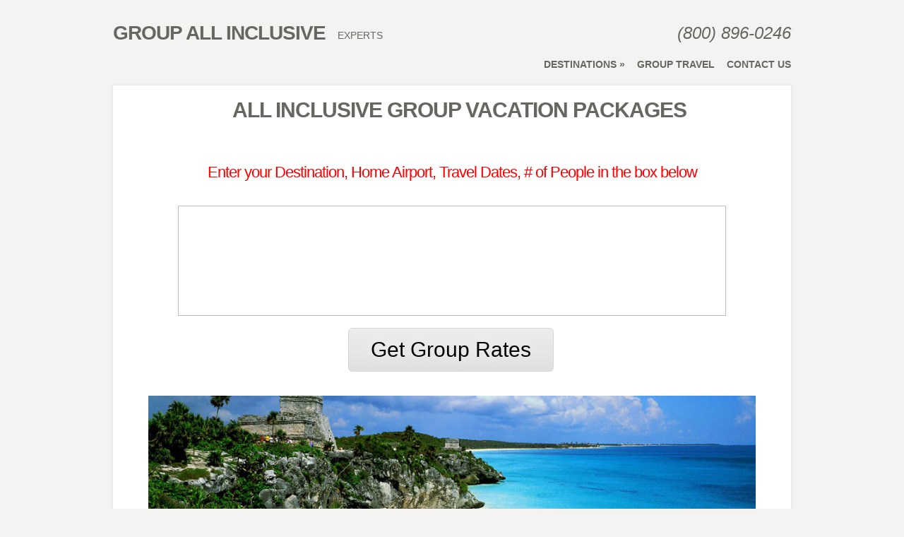

--- FILE ---
content_type: text/html; charset=UTF-8
request_url: https://www.groupallinclusive.com/packages/
body_size: 6649
content:
<!DOCTYPE html>
<!--[if IE 6]>
<html xmlns="http://www.w3.org/1999/xhtml" id="ie6" lang="en-US">
<![endif]-->
<!--[if IE 7]>
<html xmlns="http://www.w3.org/1999/xhtml" id="ie7" lang="en-US">
<![endif]-->
<!--[if IE 8]>
<html xmlns="http://www.w3.org/1999/xhtml" id="ie8" lang="en-US">
<![endif]-->
<!--[if !(IE 6) | !(IE 7) | !(IE 8)  ]><!-->
<html lang="en-US">
<!--<![endif]-->
<head>
	<meta charset="UTF-8" />
	<meta http-equiv="X-UA-Compatible" content="IE=edge,chrome=1" />
			
	
	<link rel="stylesheet" href="https://www.groupallinclusive.com/wp-content/themes/FlexibleV26/Flexible/style.css" type="text/css" />
	<link rel="pingback" href="https://www.groupallinclusive.com/xmlrpc.php" />

	<!--[if lt IE 7]>
		<link rel="stylesheet" type="text/css" href="https://www.groupallinclusive.com/wp-content/themes/FlexibleV26/Flexible/css/ie6style.css" />
	<![endif]-->
	<!--[if IE 7]>
		<link rel="stylesheet" type="text/css" href="https://www.groupallinclusive.com/wp-content/themes/FlexibleV26/Flexible/css/ie7style.css" />
	<![endif]-->
	<!--[if IE 8]>
		<link rel="stylesheet" type="text/css" href="https://www.groupallinclusive.com/wp-content/themes/FlexibleV26/Flexible/css/ie8style.css" />
	<![endif]-->
	<!--[if lt IE 9]>
		<script src="https://www.groupallinclusive.com/wp-content/themes/FlexibleV26/Flexible/js/html5.js" type="text/javascript"></script>
	<![endif]-->

	<script type="text/javascript">
		document.documentElement.className = 'js';
	</script>

	<title>All Inclusive Group Vacation Packages | Group All Inclusive</title>
<link rel='dns-prefetch' href='//ssl.p.jwpcdn.com' />
<link rel='dns-prefetch' href='//fonts.googleapis.com' />
<link rel='dns-prefetch' href='//s.w.org' />
<link rel="alternate" type="application/rss+xml" title="Group All Inclusive &raquo; Feed" href="https://www.groupallinclusive.com/feed/" />
<link rel="alternate" type="application/rss+xml" title="Group All Inclusive &raquo; Comments Feed" href="https://www.groupallinclusive.com/comments/feed/" />
		<script type="text/javascript">
			window._wpemojiSettings = {"baseUrl":"https:\/\/s.w.org\/images\/core\/emoji\/2.3\/72x72\/","ext":".png","svgUrl":"https:\/\/s.w.org\/images\/core\/emoji\/2.3\/svg\/","svgExt":".svg","source":{"concatemoji":"https:\/\/www.groupallinclusive.com\/wp-includes\/js\/wp-emoji-release.min.js?ver=4.8.25"}};
			!function(t,a,e){var r,i,n,o=a.createElement("canvas"),l=o.getContext&&o.getContext("2d");function c(t){var e=a.createElement("script");e.src=t,e.defer=e.type="text/javascript",a.getElementsByTagName("head")[0].appendChild(e)}for(n=Array("flag","emoji4"),e.supports={everything:!0,everythingExceptFlag:!0},i=0;i<n.length;i++)e.supports[n[i]]=function(t){var e,a=String.fromCharCode;if(!l||!l.fillText)return!1;switch(l.clearRect(0,0,o.width,o.height),l.textBaseline="top",l.font="600 32px Arial",t){case"flag":return(l.fillText(a(55356,56826,55356,56819),0,0),e=o.toDataURL(),l.clearRect(0,0,o.width,o.height),l.fillText(a(55356,56826,8203,55356,56819),0,0),e===o.toDataURL())?!1:(l.clearRect(0,0,o.width,o.height),l.fillText(a(55356,57332,56128,56423,56128,56418,56128,56421,56128,56430,56128,56423,56128,56447),0,0),e=o.toDataURL(),l.clearRect(0,0,o.width,o.height),l.fillText(a(55356,57332,8203,56128,56423,8203,56128,56418,8203,56128,56421,8203,56128,56430,8203,56128,56423,8203,56128,56447),0,0),e!==o.toDataURL());case"emoji4":return l.fillText(a(55358,56794,8205,9794,65039),0,0),e=o.toDataURL(),l.clearRect(0,0,o.width,o.height),l.fillText(a(55358,56794,8203,9794,65039),0,0),e!==o.toDataURL()}return!1}(n[i]),e.supports.everything=e.supports.everything&&e.supports[n[i]],"flag"!==n[i]&&(e.supports.everythingExceptFlag=e.supports.everythingExceptFlag&&e.supports[n[i]]);e.supports.everythingExceptFlag=e.supports.everythingExceptFlag&&!e.supports.flag,e.DOMReady=!1,e.readyCallback=function(){e.DOMReady=!0},e.supports.everything||(r=function(){e.readyCallback()},a.addEventListener?(a.addEventListener("DOMContentLoaded",r,!1),t.addEventListener("load",r,!1)):(t.attachEvent("onload",r),a.attachEvent("onreadystatechange",function(){"complete"===a.readyState&&e.readyCallback()})),(r=e.source||{}).concatemoji?c(r.concatemoji):r.wpemoji&&r.twemoji&&(c(r.twemoji),c(r.wpemoji)))}(window,document,window._wpemojiSettings);
		</script>
				<link rel="stylesheet" href="http://www.groupallinclusive.com/wp-includes/css/flexiblechild.css" type="text/css" media="screen" />
	<meta content="Flexible v.1.5" name="generator"/><style type="text/css">
img.wp-smiley,
img.emoji {
	display: inline !important;
	border: none !important;
	box-shadow: none !important;
	height: 1em !important;
	width: 1em !important;
	margin: 0 .07em !important;
	vertical-align: -0.1em !important;
	background: none !important;
	padding: 0 !important;
}
</style>
<link rel='stylesheet' id='google_font_open_sans-css'  href='http://fonts.googleapis.com/css?family=Open+Sans%3A400%2C300%2C300italic%2C400italic%2C700&#038;subset=latin%2Clatin-ext%2Ccyrillic&#038;ver=4.8.25' type='text/css' media='all' />
<link rel='stylesheet' id='et-shortcodes-css-css'  href='https://www.groupallinclusive.com/wp-content/themes/FlexibleV26/Flexible/epanel/shortcodes/css/shortcodes.css?ver=1.5' type='text/css' media='all' />
<link rel='stylesheet' id='et-shortcodes-responsive-css-css'  href='https://www.groupallinclusive.com/wp-content/themes/FlexibleV26/Flexible/epanel/shortcodes/css/shortcodes_responsive.css?ver=1.5' type='text/css' media='all' />
<link rel='stylesheet' id='magnific_popup-css'  href='https://www.groupallinclusive.com/wp-content/themes/FlexibleV26/Flexible/includes/page_templates/js/magnific_popup/magnific_popup.css?ver=1.3.4' type='text/css' media='screen' />
<link rel='stylesheet' id='et_page_templates-css'  href='https://www.groupallinclusive.com/wp-content/themes/FlexibleV26/Flexible/includes/page_templates/page_templates.css?ver=1.8' type='text/css' media='screen' />
<script type='text/javascript' src='https://ssl.p.jwpcdn.com/6/12/jwplayer.js?ver=4.8.25'></script>
<script type='text/javascript' src='https://www.groupallinclusive.com/wp-includes/js/jquery/jquery.js?ver=1.12.4'></script>
<script type='text/javascript' src='https://www.groupallinclusive.com/wp-includes/js/jquery/jquery-migrate.min.js?ver=1.4.1'></script>
<script type='text/javascript' src='https://www.groupallinclusive.com/wp-content/plugins/gravityforms/js/conditional_logic.min.js?ver=1.9.10.2'></script>
<script type='text/javascript' src='https://www.groupallinclusive.com/wp-content/plugins/gravityforms/js/jquery.json-1.3.js?ver=1.9.10.2'></script>
<script type='text/javascript' src='https://www.groupallinclusive.com/wp-content/plugins/gravityforms/js/gravityforms.min.js?ver=1.9.10.2'></script>
<link rel='https://api.w.org/' href='https://www.groupallinclusive.com/wp-json/' />
<link rel="EditURI" type="application/rsd+xml" title="RSD" href="https://www.groupallinclusive.com/xmlrpc.php?rsd" />
<link rel="wlwmanifest" type="application/wlwmanifest+xml" href="https://www.groupallinclusive.com/wp-includes/wlwmanifest.xml" /> 
<meta name="generator" content="WordPress 4.8.25" />
<link rel="canonical" href="https://www.groupallinclusive.com/packages/" />
<link rel='shortlink' href='https://www.groupallinclusive.com/?p=947' />
<link rel="alternate" type="application/json+oembed" href="https://www.groupallinclusive.com/wp-json/oembed/1.0/embed?url=https%3A%2F%2Fwww.groupallinclusive.com%2Fpackages%2F" />
<link rel="alternate" type="text/xml+oembed" href="https://www.groupallinclusive.com/wp-json/oembed/1.0/embed?url=https%3A%2F%2Fwww.groupallinclusive.com%2Fpackages%2F&#038;format=xml" />
<script type="text/javascript">jwplayer.defaults = { "ph": 2 };</script><link rel="shortcut icon" href="http://www.groupallinclusive.com/wp-content/uploads/2012/11/favicon.png" /><meta name="viewport" content="width=device-width, initial-scale=1.0, maximum-scale=1.0, user-scalable=0" /><style type="text/css">body { background-color: #f5f2f2; }</style><!--<script type="text/javascript">
(function(a,e,c,f,g,h,b,d){var k={ak:"1002881180",cl:"Vp_LCKyB9l8QnIGb3gM",autoreplace:"(800) 896-0246"};a[c]=a[c]||function(){(a[c].q=a[c].q||[]).push(arguments)};a[g]||(a[g]=k.ak);b=e.createElement(h);b.async=1;b.src="//www.gstatic.com/wcm/loader.js";d=e.getElementsByTagName(h)[0];d.parentNode.insertBefore(b,d);a[f]=function(b,d,e){a[c](2,b,k,d,null,new Date,e)};a[f]()})(window,document,"_googWcmImpl","_googWcmGet","_googWcmAk","script");
</script>--> 
<!-- Gads --><script async src="https://www.googletagmanager.com/gtag/js?id=AW-793974132"></script> <script> window.dataLayer = window.dataLayer || []; function gtag(){dataLayer.push(arguments);} gtag('js', new Date()); gtag('config', 'AW-793974132'); </script>   
<script> gtag('config', 'AW-793974132/IU3cCJOXyYcBEPSqzPoC', { 'phone_conversion_number': '(800) 896-0246' }); </script>
</head>
<body class="page-template page-template-page-full page-template-page-full-php page page-id-947 chrome et_fullwidth_view">
	<div id="container">
				<header class="clearfix">
			<div id="logo-area">
								<h1 id="logo">
					<a href="https://www.groupallinclusive.com/" title="Group All Inclusive">Group All Inclusive</a>
				</h1>
				<h2>Experts</h2>
			</div>

			<nav id="top-menu">
				<ul id="menu-main-menu" class="nav"><li id="menu-item-962" class="menu-item menu-item-type-taxonomy menu-item-object-category menu-item-has-children menu-item-962"><a href="https://www.groupallinclusive.com/category/destinations/">Destinations</a>
<ul  class="sub-menu">
	<li id="menu-item-883" class="menu-item menu-item-type-post_type menu-item-object-page menu-item-has-children menu-item-883"><a href="https://www.groupallinclusive.com/mexico/">Mexico</a>
	<ul  class="sub-menu">
		<li id="menu-item-500" class="menu-item menu-item-type-custom menu-item-object-custom menu-item-500"><a href="http://www.groupallinclusive.com/cancun">Cancun</a></li>
		<li id="menu-item-887" class="menu-item menu-item-type-post_type menu-item-object-page menu-item-887"><a href="https://www.groupallinclusive.com/rivieramaya/">Riviera Maya</a></li>
		<li id="menu-item-889" class="menu-item menu-item-type-post_type menu-item-object-page menu-item-889"><a href="https://www.groupallinclusive.com/puerto-vallarta/">Puerto Vallarta</a></li>
		<li id="menu-item-890" class="menu-item menu-item-type-post_type menu-item-object-page menu-item-890"><a href="https://www.groupallinclusive.com/cabo/">Cabo</a></li>
		<li id="menu-item-888" class="menu-item menu-item-type-post_type menu-item-object-page menu-item-888"><a href="https://www.groupallinclusive.com/cozumel/">Cozumel</a></li>
	</ul>
</li>
	<li id="menu-item-497" class="menu-item menu-item-type-custom menu-item-object-custom menu-item-has-children menu-item-497"><a href="http://www.groupallinclusive.com/jamaica">Jamaica</a>
	<ul  class="sub-menu">
		<li id="menu-item-495" class="menu-item menu-item-type-custom menu-item-object-custom menu-item-495"><a href="http://www.groupallinclusive.com/montego-bay">Montego Bay</a></li>
		<li id="menu-item-885" class="menu-item menu-item-type-post_type menu-item-object-page menu-item-885"><a href="https://www.groupallinclusive.com/ocho-rios/">Ocho Rios</a></li>
		<li id="menu-item-886" class="menu-item menu-item-type-post_type menu-item-object-page menu-item-886"><a href="https://www.groupallinclusive.com/negril/">Negril</a></li>
	</ul>
</li>
	<li id="menu-item-498" class="menu-item menu-item-type-custom menu-item-object-custom menu-item-has-children menu-item-498"><a href="http://www.groupallinclusive.com/dominican-republic">Dominican Republic</a>
	<ul  class="sub-menu">
		<li id="menu-item-896" class="menu-item menu-item-type-post_type menu-item-object-page menu-item-896"><a href="https://www.groupallinclusive.com/punta-cana/">Punta Cana</a></li>
		<li id="menu-item-884" class="menu-item menu-item-type-post_type menu-item-object-page menu-item-884"><a href="https://www.groupallinclusive.com/la-romana/">La Romana</a></li>
	</ul>
</li>
</ul>
</li>
<li id="menu-item-389" class="menu-item menu-item-type-custom menu-item-object-custom menu-item-389"><a href="http://www.groupallinclusive.com/group-travel/">Group Travel</a></li>
<li id="menu-item-53" class="menu-item menu-item-type-post_type menu-item-object-page menu-item-53"><a href="https://www.groupallinclusive.com/contact-us/">Contact Us</a></li>
</ul>			</nav> <!-- end #top-menu -->

			<span id="phone"><a onclick="ga('send', 'event', 'Call', 'Click/Touch', 'Header Call');" href="tel:(800) 896-0246">(800) 896-0246</a></span>		</header>
		<div id="main-area">
			<a href="#" id="mobile_nav" class="closed"><span></span>Navigation Menu</a>
<div id="breadcrumbs">
					<a href="https://www.groupallinclusive.com">Home</a> <span class="raquo">&raquo;</span>

									All Inclusive Group Vacation Packages					</div> <!-- end #breadcrumbs -->
<div id="content-area" class="fullwidth clearfix">
	<div id="left-area">
			<article id="post-947" class="entry clearfix post-947 page type-page status-publish hentry">
		<h1 class="page_title">All Inclusive Group Vacation Packages</h1>

				
		<div class="post-content">
			
                <div class='gf_browser_chrome gform_wrapper gform_footer2_wrapper' id='gform_wrapper_4' style='display:none'><form method='post' enctype='multipart/form-data'  id='gform_4' class='gform_footer2' action='/packages/'>
                        <div class='gform_heading'>
                            <h3 class='gform_title'><h3 style="color:red; text-align:center;">Enter your Destination, Home Airport, Travel Dates, # of People in the box below</h3></h3>
                            <span class='gform_description'></span>
                        </div>
                        <div class='gform_body'><ul id='gform_fields_4' class='gform_fields top_label form_sublabel_below description_above'><li id='field_4_4' class='gfield gfield_contains_required field_sublabel_below field_description_above' ><label class='gfield_label' for='input_4_4' ><span class='gfield_required'></span></label><div class='ginput_container'>
					<textarea name='input_4' id='input_4_4' class='textarea medium' tabindex='1' onchange='gf_apply_rules(4,[1,2,3]);' onkeyup='clearTimeout(__gf_timeout_handle); __gf_timeout_handle = setTimeout("gf_apply_rules(4,[1,2,3])", 300);'   rows='10' cols='50'></textarea>
				</div></li><li id='field_4_1' class='gfield gf_left_third gfield_contains_required field_sublabel_below field_description_above' ><label class='gfield_label' for='input_4_1' >Name*<span class='gfield_required'></span></label><div class='ginput_container'><input name='input_1' id='input_4_1' type='text' value='' class='small'  tabindex='2'   /></div></li><li id='field_4_2' class='gfield gf_middle_third gfield_contains_required field_sublabel_below field_description_above' ><label class='gfield_label' for='input_4_2' >Phone Number*<span class='gfield_required'></span></label><div class='ginput_container'><input name='input_2' id='input_4_2' type='text' value='' class='small'  tabindex='3'   /></div></li><li id='field_4_3' class='gfield gf_right_third gfield_contains_required field_sublabel_below field_description_above' ><label class='gfield_label' for='input_4_3' >Email*<span class='gfield_required'></span></label><div class='ginput_container'><input name='input_3' id='input_4_3' type='text' value='' class='small'  tabindex='4'   /></div></li><li id='field_4_9' class='gfield field_sublabel_below field_description_above' ><label class='gfield_label' for='input_4_9' >User_ID</label><div class='ginput_container'><input name='input_9' id='input_4_9' type='text' value='' class='medium'  tabindex='5'   /></div></li>
                            </ul></div>
        <div class='gform_footer top_label'> <input type='submit' id='gform_submit_button_4' class='gform_button button' value='Get Group Rates' tabindex='6' onclick='if(window["gf_submitting_4"]){return false;}  if( !jQuery("#gform_4")[0].checkValidity || jQuery("#gform_4")[0].checkValidity()){window["gf_submitting_4"]=true;}  ' /> 
            <input type='hidden' class='gform_hidden' name='is_submit_4' value='1' />
            <input type='hidden' class='gform_hidden' name='gform_submit' value='4' />
            
            <input type='hidden' class='gform_hidden' name='gform_unique_id' value='' />
            <input type='hidden' class='gform_hidden' name='state_4' value='WyJbXSIsIjhhYjczMTUzMzE1NmI5NWRlM2I2MTdkNzM1ODUyZGJjIl0=' />
            <input type='hidden' class='gform_hidden' name='gform_target_page_number_4' id='gform_target_page_number_4' value='0' />
            <input type='hidden' class='gform_hidden' name='gform_source_page_number_4' id='gform_source_page_number_4' value='1' />
            <input type='hidden' name='gform_field_values' value='' />
            
        </div>
                        </form>
                        </div><script type='text/javascript'> if(typeof gf_global == 'undefined') var gf_global = {"gf_currency_config":{"name":"U.S. Dollar","symbol_left":"$","symbol_right":"","symbol_padding":"","thousand_separator":",","decimal_separator":".","decimals":2},"base_url":"https:\/\/www.groupallinclusive.com\/wp-content\/plugins\/gravityforms","number_formats":[],"spinnerUrl":"https:\/\/www.groupallinclusive.com\/wp-content\/plugins\/gravityforms\/images\/spinner.gif"};jQuery(document).bind('gform_post_render', function(event, formId, currentPage){if(formId == 4) {if(window['jQuery']){if(!window['gf_form_conditional_logic'])window['gf_form_conditional_logic'] = new Array();window['gf_form_conditional_logic'][4] = {'logic' : {1: {"field":{"actionType":"show","logicType":"any","rules":[{"fieldId":"4","operator":"contains","value":"a"},{"fieldId":"4","operator":"contains","value":"e"},{"fieldId":"4","operator":"contains","value":"i"},{"fieldId":"4","operator":"contains","value":"o"},{"fieldId":"4","operator":"contains","value":"u"},{"fieldId":"4","operator":"contains","value":"1"},{"fieldId":"4","operator":"contains","value":"2"},{"fieldId":"4","operator":"contains","value":"3"},{"fieldId":"4","operator":"contains","value":"4"},{"fieldId":"4","operator":"contains","value":"5"},{"fieldId":"4","operator":"contains","value":"6"},{"fieldId":"4","operator":"contains","value":"7"},{"fieldId":"4","operator":"contains","value":"8"},{"fieldId":"4","operator":"contains","value":"9"},{"fieldId":"4","operator":"contains","value":"0"},{"fieldId":"4","operator":"contains","value":"dfw"},{"fieldId":"4","operator":"contains","value":"mbj"},{"fieldId":"4","operator":"contains","value":"dtw"},{"fieldId":"4","operator":"contains","value":"sjd"},{"fieldId":"4","operator":"contains","value":"pvr"}]},"nextButton":null,"section":null},2: {"field":{"actionType":"show","logicType":"any","rules":[{"fieldId":"4","operator":"contains","value":"a"},{"fieldId":"4","operator":"contains","value":"e"},{"fieldId":"4","operator":"contains","value":"i"},{"fieldId":"4","operator":"contains","value":"o"},{"fieldId":"4","operator":"contains","value":"u"},{"fieldId":"4","operator":"contains","value":"1"},{"fieldId":"4","operator":"contains","value":"2"},{"fieldId":"4","operator":"contains","value":"3"},{"fieldId":"4","operator":"contains","value":"4"},{"fieldId":"4","operator":"contains","value":"5"},{"fieldId":"4","operator":"contains","value":"6"},{"fieldId":"4","operator":"contains","value":"7"},{"fieldId":"4","operator":"contains","value":"8"},{"fieldId":"4","operator":"contains","value":"9"},{"fieldId":"4","operator":"contains","value":"0"},{"fieldId":"4","operator":"contains","value":"dfw"},{"fieldId":"4","operator":"contains","value":"dtw"},{"fieldId":"4","operator":"contains","value":"mbj"},{"fieldId":"4","operator":"contains","value":"pvr"},{"fieldId":"4","operator":"contains","value":"sjd"}]},"nextButton":null,"section":null},3: {"field":{"actionType":"show","logicType":"any","rules":[{"fieldId":"4","operator":"contains","value":"a"},{"fieldId":"4","operator":"contains","value":"e"},{"fieldId":"4","operator":"contains","value":"i"},{"fieldId":"4","operator":"contains","value":"o"},{"fieldId":"4","operator":"contains","value":"u"},{"fieldId":"4","operator":"contains","value":"1"},{"fieldId":"4","operator":"contains","value":"2"},{"fieldId":"4","operator":"contains","value":"3"},{"fieldId":"4","operator":"contains","value":"4"},{"fieldId":"4","operator":"contains","value":"5"},{"fieldId":"4","operator":"contains","value":"6"},{"fieldId":"4","operator":"contains","value":"7"},{"fieldId":"4","operator":"contains","value":"8"},{"fieldId":"4","operator":"contains","value":"9"},{"fieldId":"4","operator":"contains","value":"0"},{"fieldId":"4","operator":"contains","value":"dtw"},{"fieldId":"4","operator":"contains","value":"dfw"},{"fieldId":"4","operator":"contains","value":"mbj"},{"fieldId":"4","operator":"contains","value":"pvr"},{"fieldId":"4","operator":"contains","value":"sjd"}]},"nextButton":null,"section":null} }, 'dependents' : {1: [1],2: [2],3: [3] }, 'animation' : 1 , 'defaults' : [] }; if(!window['gf_number_format'])window['gf_number_format'] = 'decimal_dot';jQuery(document).ready(function(){gf_apply_rules(4, [1,2,3], true);jQuery('#gform_wrapper_4').show();jQuery(document).trigger('gform_post_conditional_logic', [4, null, true]);} );} } } );jQuery(document).bind('gform_post_conditional_logic', function(event, formId, fields, isInit){} );</script><script type='text/javascript'> jQuery(document).ready(function(){jQuery(document).trigger('gform_post_render', [4, 1]) } ); </script>
<p>&nbsp;</p>
<p><img title="Mexico-Group-All-Inclusive-960" src="http://www.groupallinclusive.com/wp-content/uploads/2012/11/Mexico-Group-All-Inclusive-960.jpg" alt="" width="960" height="360" /></p>
<p style="font-family: Open Sans; font-size: 18px; line-height: 35px; color: 000000; margin-top: 10px; margin-bottom: 10px;">Group All Inclusive specializes in All Inclusive Group Vacation Packages. Our Group Travel Specialists can accommodate your vacation of 10 more guests to Mexico and the Caribbean, and we’ll negotiate the best rates and incentives for your All Inclusive Group Vacation Packages. Remember your passport, but forget about your wallet.</p>
<div class='one_third'>
					<h2><strong>10-20 People</strong></h2>

		<div class='et-custom-list etlist-green'>
			<ul>
<li><strong>Up to $225 Off/Room</strong></li>
<li><strong>$50-$500 Deposits</strong></li>
<li><strong>Price Match</strong></li>
<li><strong><strong>Split Up Payments</strong></strong></li>
<li><strong><strong>No Fees/</strong><strong>No Mark Up</strong></strong></li>
<li><strong><strong>Convenient Guest List</strong></strong></li>
<li><strong>Free Group Website</strong></li>
<li><strong>Free Hotel &amp; </strong><strong>Airline Tickets</strong>*</li>
</ul>
		</div> <!-- .et-custom-list -->
				</div>
<div class='one_third'>
					<h2><strong>20+ People</strong></h2>

		<div class='et-custom-list etlist-green'>
			<ul>
<li><strong>Prices Locked In</strong></li>
<li><strong>$50-$150 Deposits</strong></li>
<li><strong>Free Hotel Upgrades</strong></li>
<li><strong><strong>Split Up Payments</strong></strong></li>
<li><strong><strong>No Fees/</strong><strong>No Mark Up</strong></strong></li>
<li><strong><strong><strong>Convenient Guest List</strong></strong></strong></li>
<li><strong>Free Group Website</strong></li>
<li><strong>Free Hotel &amp; </strong><strong>Airline Tickets</strong>*</li>
</ul>
		</div> <!-- .et-custom-list -->
				</div>
<div style="margin-top: -15px;">
<div class='one_third et_column_last'>
					<div class='et-box et-shadow'>
					<div class='et-box-content'><p style="font-size: 30px; font-weight: 100; color: black; text-align: center;">UP TO $225 OFF</p></div></div>
<div class='et-box et-shadow'>
					<div class='et-box-content'><p style="font-size: 30px; font-weight: 100; color: black; text-align: center;">Deposits $50*</p></div></div>
<div class='et-box et-shadow'>
					<div class='et-box-content'><p style="font-size: 30px; font-weight: 100; color: black; text-align: center;">$1000 Cash Back</p></div></div></p>
</div>
				</div><div class='clear'></div>
<address>* For resort packages with charter airfare or resort only bookings</address>
								</div> 	<!-- end .post-content -->
	</article> <!-- end .entry -->
			</div> <!-- end #left_area -->
</div> 	<!-- end #content-area -->

			</div> 	<!-- end #main-area -->
		
		<footer id="main_footer" class="clearfix">
<p id="copyright" style="float:left;text-align:left;"> <a href="http://www.groupallinclusive.com/privacy-policy" title="Privacy Policy">Privacy Policy</a></p>&nbsp;&nbsp;
<p id="copyright">Lower Rates: <a href="tel:1-800-896-0246" onclick="ga('send', 'event', 'Call', 'Click/Touch', 'Header Call');" >(800) 896-0246</a></p>
		</footer> <!-- end #main_footer -->
	</div> <!-- end #container -->

	<!-- Google Analytics -->
<script>
(function(i,s,o,g,r,a,m){i['GoogleAnalyticsObject']=r;i[r]=i[r]||function(){
(i[r].q=i[r].q||[]).push(arguments)},i[r].l=1*new Date();a=s.createElement(o),
m=s.getElementsByTagName(o)[0];a.async=1;a.src=g;m.parentNode.insertBefore(a,m)
})(window,document,'script','//www.google-analytics.com/analytics.js','ga');

ga('create', 'UA-35667601-2', 'auto');  // Replace with your property ID.
ga('send', 'pageview');

</script>
<!-- End Google Analytics -->
<script type='text/javascript' src='https://www.groupallinclusive.com/wp-content/themes/FlexibleV26/Flexible/js/superfish.min.js?ver=1.0'></script>
<script type='text/javascript' src='https://www.groupallinclusive.com/wp-content/themes/FlexibleV26/Flexible/js/jquery.easing.1.3.js?ver=1.0'></script>
<script type='text/javascript' src='https://www.groupallinclusive.com/wp-content/themes/FlexibleV26/Flexible/js/jquery.flexslider-min.js?ver=1.0'></script>
<script type='text/javascript' src='https://www.groupallinclusive.com/wp-content/themes/FlexibleV26/Flexible/js/jquery.fitvids.js?ver=1.0'></script>
<script type='text/javascript' src='https://www.groupallinclusive.com/wp-content/themes/FlexibleV26/Flexible/js/jquery.quicksand.js?ver=1.0'></script>
<script type='text/javascript'>
/* <![CDATA[ */
var etsettings = {"ajaxurl":"https:\/\/www.groupallinclusive.com\/wp-admin\/admin-ajax.php"};
/* ]]> */
</script>
<script type='text/javascript' src='https://www.groupallinclusive.com/wp-content/themes/FlexibleV26/Flexible/js/custom.js?ver=1.0'></script>
<script type='text/javascript' src='https://www.groupallinclusive.com/wp-content/themes/FlexibleV26/Flexible/includes/page_templates/js/magnific_popup/jquery.magnific-popup.js?ver=1.3.4'></script>
<script type='text/javascript'>
/* <![CDATA[ */
var et_ptemplates_strings = {"captcha":"Captcha","fill":"Fill","field":"field","invalid":"Invalid email"};
/* ]]> */
</script>
<script type='text/javascript' src='https://www.groupallinclusive.com/wp-content/themes/FlexibleV26/Flexible/includes/page_templates/js/et-ptemplates-frontend.js?ver=1.1'></script>
<script type='text/javascript' src='https://www.groupallinclusive.com/wp-includes/js/wp-embed.min.js?ver=4.8.25'></script>

  
</body>
</html>